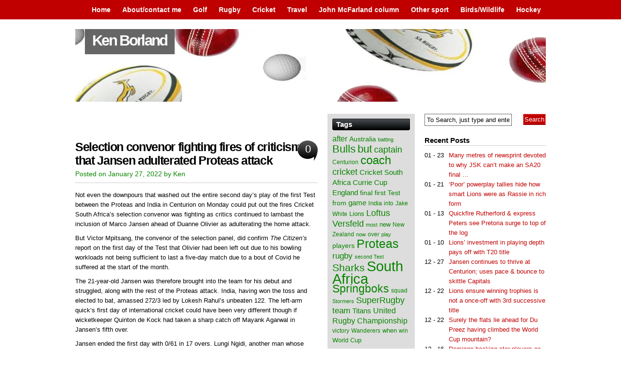

--- FILE ---
content_type: text/html; charset=UTF-8
request_url: https://kenborland.com/tag/victor-mpitsang/
body_size: 16528
content:
<!DOCTYPE html PUBLIC "-//W3C//DTD XHTML 1.0 Transitional//EN" "http://www.w3.org/TR/xhtml1/DTD/xhtml1-transitional.dtd">
<html xmlns="http://www.w3.org/1999/xhtml" lang="en-US">
<head profile="http://gmpg.org/xfn/11">
<meta http-equiv="Content-Type" content="text/html; charset=UTF-8" />
<title>
Ken Borland | Victor Mpitsang</title>
<meta name="generator" content="WordPress 6.8.3" />
<!-- leave this for stats -->
<link rel="stylesheet" href="https://kenborland.com/wp-content/themes/vita/style.css" type="text/css" media="screen" />
<link rel="alternate" type="application/rss+xml" title="Ken Borland RSS Feed" href="https://kenborland.com/feed/" />
<link rel="pingback" href="https://kenborland.com/xmlrpc.php" />


<link rel="shortcut icon" href="https://kenborland.com/wp-content/themes/vita/favicon.ico" />

<meta name='robots' content='max-image-preview:large' />
	<style>img:is([sizes="auto" i], [sizes^="auto," i]) { contain-intrinsic-size: 3000px 1500px }</style>
	<link rel="alternate" type="application/rss+xml" title="Ken Borland &raquo; Victor Mpitsang Tag Feed" href="https://kenborland.com/tag/victor-mpitsang/feed/" />
<script type="text/javascript">
/* <![CDATA[ */
window._wpemojiSettings = {"baseUrl":"https:\/\/s.w.org\/images\/core\/emoji\/16.0.1\/72x72\/","ext":".png","svgUrl":"https:\/\/s.w.org\/images\/core\/emoji\/16.0.1\/svg\/","svgExt":".svg","source":{"concatemoji":"https:\/\/kenborland.com\/wp-includes\/js\/wp-emoji-release.min.js?ver=6.8.3"}};
/*! This file is auto-generated */
!function(s,n){var o,i,e;function c(e){try{var t={supportTests:e,timestamp:(new Date).valueOf()};sessionStorage.setItem(o,JSON.stringify(t))}catch(e){}}function p(e,t,n){e.clearRect(0,0,e.canvas.width,e.canvas.height),e.fillText(t,0,0);var t=new Uint32Array(e.getImageData(0,0,e.canvas.width,e.canvas.height).data),a=(e.clearRect(0,0,e.canvas.width,e.canvas.height),e.fillText(n,0,0),new Uint32Array(e.getImageData(0,0,e.canvas.width,e.canvas.height).data));return t.every(function(e,t){return e===a[t]})}function u(e,t){e.clearRect(0,0,e.canvas.width,e.canvas.height),e.fillText(t,0,0);for(var n=e.getImageData(16,16,1,1),a=0;a<n.data.length;a++)if(0!==n.data[a])return!1;return!0}function f(e,t,n,a){switch(t){case"flag":return n(e,"\ud83c\udff3\ufe0f\u200d\u26a7\ufe0f","\ud83c\udff3\ufe0f\u200b\u26a7\ufe0f")?!1:!n(e,"\ud83c\udde8\ud83c\uddf6","\ud83c\udde8\u200b\ud83c\uddf6")&&!n(e,"\ud83c\udff4\udb40\udc67\udb40\udc62\udb40\udc65\udb40\udc6e\udb40\udc67\udb40\udc7f","\ud83c\udff4\u200b\udb40\udc67\u200b\udb40\udc62\u200b\udb40\udc65\u200b\udb40\udc6e\u200b\udb40\udc67\u200b\udb40\udc7f");case"emoji":return!a(e,"\ud83e\udedf")}return!1}function g(e,t,n,a){var r="undefined"!=typeof WorkerGlobalScope&&self instanceof WorkerGlobalScope?new OffscreenCanvas(300,150):s.createElement("canvas"),o=r.getContext("2d",{willReadFrequently:!0}),i=(o.textBaseline="top",o.font="600 32px Arial",{});return e.forEach(function(e){i[e]=t(o,e,n,a)}),i}function t(e){var t=s.createElement("script");t.src=e,t.defer=!0,s.head.appendChild(t)}"undefined"!=typeof Promise&&(o="wpEmojiSettingsSupports",i=["flag","emoji"],n.supports={everything:!0,everythingExceptFlag:!0},e=new Promise(function(e){s.addEventListener("DOMContentLoaded",e,{once:!0})}),new Promise(function(t){var n=function(){try{var e=JSON.parse(sessionStorage.getItem(o));if("object"==typeof e&&"number"==typeof e.timestamp&&(new Date).valueOf()<e.timestamp+604800&&"object"==typeof e.supportTests)return e.supportTests}catch(e){}return null}();if(!n){if("undefined"!=typeof Worker&&"undefined"!=typeof OffscreenCanvas&&"undefined"!=typeof URL&&URL.createObjectURL&&"undefined"!=typeof Blob)try{var e="postMessage("+g.toString()+"("+[JSON.stringify(i),f.toString(),p.toString(),u.toString()].join(",")+"));",a=new Blob([e],{type:"text/javascript"}),r=new Worker(URL.createObjectURL(a),{name:"wpTestEmojiSupports"});return void(r.onmessage=function(e){c(n=e.data),r.terminate(),t(n)})}catch(e){}c(n=g(i,f,p,u))}t(n)}).then(function(e){for(var t in e)n.supports[t]=e[t],n.supports.everything=n.supports.everything&&n.supports[t],"flag"!==t&&(n.supports.everythingExceptFlag=n.supports.everythingExceptFlag&&n.supports[t]);n.supports.everythingExceptFlag=n.supports.everythingExceptFlag&&!n.supports.flag,n.DOMReady=!1,n.readyCallback=function(){n.DOMReady=!0}}).then(function(){return e}).then(function(){var e;n.supports.everything||(n.readyCallback(),(e=n.source||{}).concatemoji?t(e.concatemoji):e.wpemoji&&e.twemoji&&(t(e.twemoji),t(e.wpemoji)))}))}((window,document),window._wpemojiSettings);
/* ]]> */
</script>
<style id='wp-emoji-styles-inline-css' type='text/css'>

	img.wp-smiley, img.emoji {
		display: inline !important;
		border: none !important;
		box-shadow: none !important;
		height: 1em !important;
		width: 1em !important;
		margin: 0 0.07em !important;
		vertical-align: -0.1em !important;
		background: none !important;
		padding: 0 !important;
	}
</style>
<link rel='stylesheet' id='wp-block-library-css' href='https://kenborland.com/wp-includes/css/dist/block-library/style.min.css?ver=6.8.3' type='text/css' media='all' />
<style id='classic-theme-styles-inline-css' type='text/css'>
/*! This file is auto-generated */
.wp-block-button__link{color:#fff;background-color:#32373c;border-radius:9999px;box-shadow:none;text-decoration:none;padding:calc(.667em + 2px) calc(1.333em + 2px);font-size:1.125em}.wp-block-file__button{background:#32373c;color:#fff;text-decoration:none}
</style>
<style id='global-styles-inline-css' type='text/css'>
:root{--wp--preset--aspect-ratio--square: 1;--wp--preset--aspect-ratio--4-3: 4/3;--wp--preset--aspect-ratio--3-4: 3/4;--wp--preset--aspect-ratio--3-2: 3/2;--wp--preset--aspect-ratio--2-3: 2/3;--wp--preset--aspect-ratio--16-9: 16/9;--wp--preset--aspect-ratio--9-16: 9/16;--wp--preset--color--black: #000000;--wp--preset--color--cyan-bluish-gray: #abb8c3;--wp--preset--color--white: #ffffff;--wp--preset--color--pale-pink: #f78da7;--wp--preset--color--vivid-red: #cf2e2e;--wp--preset--color--luminous-vivid-orange: #ff6900;--wp--preset--color--luminous-vivid-amber: #fcb900;--wp--preset--color--light-green-cyan: #7bdcb5;--wp--preset--color--vivid-green-cyan: #00d084;--wp--preset--color--pale-cyan-blue: #8ed1fc;--wp--preset--color--vivid-cyan-blue: #0693e3;--wp--preset--color--vivid-purple: #9b51e0;--wp--preset--gradient--vivid-cyan-blue-to-vivid-purple: linear-gradient(135deg,rgba(6,147,227,1) 0%,rgb(155,81,224) 100%);--wp--preset--gradient--light-green-cyan-to-vivid-green-cyan: linear-gradient(135deg,rgb(122,220,180) 0%,rgb(0,208,130) 100%);--wp--preset--gradient--luminous-vivid-amber-to-luminous-vivid-orange: linear-gradient(135deg,rgba(252,185,0,1) 0%,rgba(255,105,0,1) 100%);--wp--preset--gradient--luminous-vivid-orange-to-vivid-red: linear-gradient(135deg,rgba(255,105,0,1) 0%,rgb(207,46,46) 100%);--wp--preset--gradient--very-light-gray-to-cyan-bluish-gray: linear-gradient(135deg,rgb(238,238,238) 0%,rgb(169,184,195) 100%);--wp--preset--gradient--cool-to-warm-spectrum: linear-gradient(135deg,rgb(74,234,220) 0%,rgb(151,120,209) 20%,rgb(207,42,186) 40%,rgb(238,44,130) 60%,rgb(251,105,98) 80%,rgb(254,248,76) 100%);--wp--preset--gradient--blush-light-purple: linear-gradient(135deg,rgb(255,206,236) 0%,rgb(152,150,240) 100%);--wp--preset--gradient--blush-bordeaux: linear-gradient(135deg,rgb(254,205,165) 0%,rgb(254,45,45) 50%,rgb(107,0,62) 100%);--wp--preset--gradient--luminous-dusk: linear-gradient(135deg,rgb(255,203,112) 0%,rgb(199,81,192) 50%,rgb(65,88,208) 100%);--wp--preset--gradient--pale-ocean: linear-gradient(135deg,rgb(255,245,203) 0%,rgb(182,227,212) 50%,rgb(51,167,181) 100%);--wp--preset--gradient--electric-grass: linear-gradient(135deg,rgb(202,248,128) 0%,rgb(113,206,126) 100%);--wp--preset--gradient--midnight: linear-gradient(135deg,rgb(2,3,129) 0%,rgb(40,116,252) 100%);--wp--preset--font-size--small: 13px;--wp--preset--font-size--medium: 20px;--wp--preset--font-size--large: 36px;--wp--preset--font-size--x-large: 42px;--wp--preset--spacing--20: 0.44rem;--wp--preset--spacing--30: 0.67rem;--wp--preset--spacing--40: 1rem;--wp--preset--spacing--50: 1.5rem;--wp--preset--spacing--60: 2.25rem;--wp--preset--spacing--70: 3.38rem;--wp--preset--spacing--80: 5.06rem;--wp--preset--shadow--natural: 6px 6px 9px rgba(0, 0, 0, 0.2);--wp--preset--shadow--deep: 12px 12px 50px rgba(0, 0, 0, 0.4);--wp--preset--shadow--sharp: 6px 6px 0px rgba(0, 0, 0, 0.2);--wp--preset--shadow--outlined: 6px 6px 0px -3px rgba(255, 255, 255, 1), 6px 6px rgba(0, 0, 0, 1);--wp--preset--shadow--crisp: 6px 6px 0px rgba(0, 0, 0, 1);}:where(.is-layout-flex){gap: 0.5em;}:where(.is-layout-grid){gap: 0.5em;}body .is-layout-flex{display: flex;}.is-layout-flex{flex-wrap: wrap;align-items: center;}.is-layout-flex > :is(*, div){margin: 0;}body .is-layout-grid{display: grid;}.is-layout-grid > :is(*, div){margin: 0;}:where(.wp-block-columns.is-layout-flex){gap: 2em;}:where(.wp-block-columns.is-layout-grid){gap: 2em;}:where(.wp-block-post-template.is-layout-flex){gap: 1.25em;}:where(.wp-block-post-template.is-layout-grid){gap: 1.25em;}.has-black-color{color: var(--wp--preset--color--black) !important;}.has-cyan-bluish-gray-color{color: var(--wp--preset--color--cyan-bluish-gray) !important;}.has-white-color{color: var(--wp--preset--color--white) !important;}.has-pale-pink-color{color: var(--wp--preset--color--pale-pink) !important;}.has-vivid-red-color{color: var(--wp--preset--color--vivid-red) !important;}.has-luminous-vivid-orange-color{color: var(--wp--preset--color--luminous-vivid-orange) !important;}.has-luminous-vivid-amber-color{color: var(--wp--preset--color--luminous-vivid-amber) !important;}.has-light-green-cyan-color{color: var(--wp--preset--color--light-green-cyan) !important;}.has-vivid-green-cyan-color{color: var(--wp--preset--color--vivid-green-cyan) !important;}.has-pale-cyan-blue-color{color: var(--wp--preset--color--pale-cyan-blue) !important;}.has-vivid-cyan-blue-color{color: var(--wp--preset--color--vivid-cyan-blue) !important;}.has-vivid-purple-color{color: var(--wp--preset--color--vivid-purple) !important;}.has-black-background-color{background-color: var(--wp--preset--color--black) !important;}.has-cyan-bluish-gray-background-color{background-color: var(--wp--preset--color--cyan-bluish-gray) !important;}.has-white-background-color{background-color: var(--wp--preset--color--white) !important;}.has-pale-pink-background-color{background-color: var(--wp--preset--color--pale-pink) !important;}.has-vivid-red-background-color{background-color: var(--wp--preset--color--vivid-red) !important;}.has-luminous-vivid-orange-background-color{background-color: var(--wp--preset--color--luminous-vivid-orange) !important;}.has-luminous-vivid-amber-background-color{background-color: var(--wp--preset--color--luminous-vivid-amber) !important;}.has-light-green-cyan-background-color{background-color: var(--wp--preset--color--light-green-cyan) !important;}.has-vivid-green-cyan-background-color{background-color: var(--wp--preset--color--vivid-green-cyan) !important;}.has-pale-cyan-blue-background-color{background-color: var(--wp--preset--color--pale-cyan-blue) !important;}.has-vivid-cyan-blue-background-color{background-color: var(--wp--preset--color--vivid-cyan-blue) !important;}.has-vivid-purple-background-color{background-color: var(--wp--preset--color--vivid-purple) !important;}.has-black-border-color{border-color: var(--wp--preset--color--black) !important;}.has-cyan-bluish-gray-border-color{border-color: var(--wp--preset--color--cyan-bluish-gray) !important;}.has-white-border-color{border-color: var(--wp--preset--color--white) !important;}.has-pale-pink-border-color{border-color: var(--wp--preset--color--pale-pink) !important;}.has-vivid-red-border-color{border-color: var(--wp--preset--color--vivid-red) !important;}.has-luminous-vivid-orange-border-color{border-color: var(--wp--preset--color--luminous-vivid-orange) !important;}.has-luminous-vivid-amber-border-color{border-color: var(--wp--preset--color--luminous-vivid-amber) !important;}.has-light-green-cyan-border-color{border-color: var(--wp--preset--color--light-green-cyan) !important;}.has-vivid-green-cyan-border-color{border-color: var(--wp--preset--color--vivid-green-cyan) !important;}.has-pale-cyan-blue-border-color{border-color: var(--wp--preset--color--pale-cyan-blue) !important;}.has-vivid-cyan-blue-border-color{border-color: var(--wp--preset--color--vivid-cyan-blue) !important;}.has-vivid-purple-border-color{border-color: var(--wp--preset--color--vivid-purple) !important;}.has-vivid-cyan-blue-to-vivid-purple-gradient-background{background: var(--wp--preset--gradient--vivid-cyan-blue-to-vivid-purple) !important;}.has-light-green-cyan-to-vivid-green-cyan-gradient-background{background: var(--wp--preset--gradient--light-green-cyan-to-vivid-green-cyan) !important;}.has-luminous-vivid-amber-to-luminous-vivid-orange-gradient-background{background: var(--wp--preset--gradient--luminous-vivid-amber-to-luminous-vivid-orange) !important;}.has-luminous-vivid-orange-to-vivid-red-gradient-background{background: var(--wp--preset--gradient--luminous-vivid-orange-to-vivid-red) !important;}.has-very-light-gray-to-cyan-bluish-gray-gradient-background{background: var(--wp--preset--gradient--very-light-gray-to-cyan-bluish-gray) !important;}.has-cool-to-warm-spectrum-gradient-background{background: var(--wp--preset--gradient--cool-to-warm-spectrum) !important;}.has-blush-light-purple-gradient-background{background: var(--wp--preset--gradient--blush-light-purple) !important;}.has-blush-bordeaux-gradient-background{background: var(--wp--preset--gradient--blush-bordeaux) !important;}.has-luminous-dusk-gradient-background{background: var(--wp--preset--gradient--luminous-dusk) !important;}.has-pale-ocean-gradient-background{background: var(--wp--preset--gradient--pale-ocean) !important;}.has-electric-grass-gradient-background{background: var(--wp--preset--gradient--electric-grass) !important;}.has-midnight-gradient-background{background: var(--wp--preset--gradient--midnight) !important;}.has-small-font-size{font-size: var(--wp--preset--font-size--small) !important;}.has-medium-font-size{font-size: var(--wp--preset--font-size--medium) !important;}.has-large-font-size{font-size: var(--wp--preset--font-size--large) !important;}.has-x-large-font-size{font-size: var(--wp--preset--font-size--x-large) !important;}
:where(.wp-block-post-template.is-layout-flex){gap: 1.25em;}:where(.wp-block-post-template.is-layout-grid){gap: 1.25em;}
:where(.wp-block-columns.is-layout-flex){gap: 2em;}:where(.wp-block-columns.is-layout-grid){gap: 2em;}
:root :where(.wp-block-pullquote){font-size: 1.5em;line-height: 1.6;}
</style>
<style id='akismet-widget-style-inline-css' type='text/css'>

			.a-stats {
				--akismet-color-mid-green: #357b49;
				--akismet-color-white: #fff;
				--akismet-color-light-grey: #f6f7f7;

				max-width: 350px;
				width: auto;
			}

			.a-stats * {
				all: unset;
				box-sizing: border-box;
			}

			.a-stats strong {
				font-weight: 600;
			}

			.a-stats a.a-stats__link,
			.a-stats a.a-stats__link:visited,
			.a-stats a.a-stats__link:active {
				background: var(--akismet-color-mid-green);
				border: none;
				box-shadow: none;
				border-radius: 8px;
				color: var(--akismet-color-white);
				cursor: pointer;
				display: block;
				font-family: -apple-system, BlinkMacSystemFont, 'Segoe UI', 'Roboto', 'Oxygen-Sans', 'Ubuntu', 'Cantarell', 'Helvetica Neue', sans-serif;
				font-weight: 500;
				padding: 12px;
				text-align: center;
				text-decoration: none;
				transition: all 0.2s ease;
			}

			/* Extra specificity to deal with TwentyTwentyOne focus style */
			.widget .a-stats a.a-stats__link:focus {
				background: var(--akismet-color-mid-green);
				color: var(--akismet-color-white);
				text-decoration: none;
			}

			.a-stats a.a-stats__link:hover {
				filter: brightness(110%);
				box-shadow: 0 4px 12px rgba(0, 0, 0, 0.06), 0 0 2px rgba(0, 0, 0, 0.16);
			}

			.a-stats .count {
				color: var(--akismet-color-white);
				display: block;
				font-size: 1.5em;
				line-height: 1.4;
				padding: 0 13px;
				white-space: nowrap;
			}
		
</style>
<link rel="https://api.w.org/" href="https://kenborland.com/wp-json/" /><link rel="alternate" title="JSON" type="application/json" href="https://kenborland.com/wp-json/wp/v2/tags/9566" /><link rel="EditURI" type="application/rsd+xml" title="RSD" href="https://kenborland.com/xmlrpc.php?rsd" />
<meta name="generator" content="WordPress 6.8.3" />
<style type="text/css">
#splash {
	background: #BDE701 url(https://kenborland.com/wp-content/uploads/2018/02/cropped-Banner2.jpg) 0 0 no-repeat;
    height: 150px;
}


#splash h1 a{
        color: #FFFFFF;
}
#splash .description {
        display: none;
}

</style>
<link rel="stylesheet" href="https://kenborland.com/wp-content/themes/vita/css-navi.css" type="text/css" />

</head>
<body>
<div id="top">
  <div id="navr">
    <ul class="menu">
      <li ><a href="https://kenborland.com/" title="Home">Home</a></li>
      <li class="page_item page-item-2"><a href="https://kenborland.com/about-ken-borland/">About/contact me</a></li>
<li class="page_item page-item-15"><a href="https://kenborland.com/golf/">Golf</a></li>
<li class="page_item page-item-279"><a href="https://kenborland.com/rugby/">Rugby</a></li>
<li class="page_item page-item-297"><a href="https://kenborland.com/cricket/">Cricket</a></li>
<li class="page_item page-item-14642"><a href="https://kenborland.com/travel/">Travel</a></li>
<li class="page_item page-item-5951"><a href="https://kenborland.com/john-mcfarland-column/">John McFarland column</a></li>
<li class="page_item page-item-347"><a href="https://kenborland.com/other-sport/">Other sport</a></li>
<li class="page_item page-item-113"><a href="https://kenborland.com/birdingwildlife/">Birds/Wildlife</a></li>
<li class="page_item page-item-627"><a href="https://kenborland.com/sascoc/">Hockey</a></li>
          </ul>
  </div>
</div>
<div id="page">
<div id="pager">
  <div id="headr">
    <div class="description">
      for quality writing    </div>
  </div>
</div>
<div id="splash">
  <h1><a href="http://kenborland.com/">
    Ken Borland    </a></h1>
</div>
<hr />
<div id="sub-page">

<div id="content-wrap">
  <div id="content">
    <div class="gap">
                        <div class="navigation">
        <div class="alignleft">
                  </div>
        <div class="alignright">
                  </div>
      </div>
      <br class="clear" />
            <div class="post" id="post-12302">
        <h2 class="post-title"><a class="intitle" href="https://kenborland.com/2022/01/selection-convenor-fighting-fires-of-criticism-that-jansen-adulterated-proteas-attack/" rel="bookmark" title="Permanent Link to Selection convenor fighting fires of criticism that Jansen adulterated Proteas attack">
          Selection convenor fighting fires of criticism that Jansen adulterated Proteas attack          </a> <span class="commr">
          <a href="https://kenborland.com/2022/01/selection-convenor-fighting-fires-of-criticism-that-jansen-adulterated-proteas-attack/#respond">0</a>          </span></h2>
        <div class="timr"> Posted on
          January 27, 2022          by
          Ken                  </div>
        <div class="entry">
          <p id="top" />
<p>Not even the downpours that washed out the entire second day’s play of the first Test between the Proteas and India in Centurion on Monday could put out the fires Cricket South Africa’s selection convenor was fighting as critics continued to lambast the inclusion of Marco Jansen ahead of Duanne Olivier as adulterating the home attack.</p>



<p>But Victor Mpitsang, the convenor of the selection panel, did confirm <em>The Citizen’s</em> report on the first day of the Test that Olivier had been left out due to his bowling workloads not being sufficient to last a five-day match due to a bout of Covid he suffered at the start of the month.</p>



<p>The 21-year-old Jansen was therefore brought into the team for his debut and struggled, along with the rest of the Proteas attack. India, having won the toss and elected to bat, amassed 272/3 led by Lokesh Rahul’s unbeaten 122. The left-arm quick’s first day of international cricket could have been very different though if wicketkeeper Quinton de Kock had taken a sharp catch off Mayank Agarwal in Jansen’s fifth over.</p>



<p>Jansen ended the first day with 0/61 in 17 overs. Lungi Ngidi, another man whose fitness was in question given how little competitive cricket he has played in the last few months, was the only wicket-taker for South Africa with 3/45 in 17 overs.</p>



<p>“Duanne Olivier is healthy and well, but did return a positive Covid-19 test result a number of weeks ago, which forced him to quarantine and took time away from his training ahead of the current Test series against India,&#8221; Mpitsang was reported as saying on the second day of the Test.</p>



<p>&#8220;His workloads were not where the selection panel would have wanted them to be by the time he entered the team bubble ahead of the first Test.</p>



<p>&#8220;He also picked up a hamstring niggle during the two-day inter-squad match at the start of the camp, and the selectors did not want to risk him unnecessarily when there are two more Test matches to think about,&#8221; Mpitsang said.</p>



<p>“Marco Jansen was the standout performer with the ball against India A in their recent tour to South Africa and the selectors backed him to take on the senior India team and do well,&#8221; Mpitsang added.</p>



<p>&#8220;Every player who has been selected for this Proteas team is believed to be capable of representing the national team and giving a performance of the highest level. The absence of one player does not take away from the quality that another brings to the set-up.&#8221;</p>



<p>Unfortunately for CSA, the fact that the explanation only came out on the second day of the Test has seen the press exercise their autonomy to react negatively to being kept in the dark.</p>



<p>Conspiracy theories also abounded on social media.</p>



<p>The good news is that Olivier is expected to be fully fit for the second Test at the Wanderers starting on January 3.</p>



<p>Glenton Stuurman is reportedly also carrying a leg niggle.</p>
        </div>
        <p class="postmetadata">
          Tags: <a href="https://kenborland.com/tag/adulterating/" rel="tag">adulterating</a><a href="https://kenborland.com/tag/ahead/" rel="tag">ahead</a><a href="https://kenborland.com/tag/attack/" rel="tag">attack</a><a href="https://kenborland.com/tag/centurion/" rel="tag">Centurion</a><a href="https://kenborland.com/tag/continued/" rel="tag">continued</a><a href="https://kenborland.com/tag/could/" rel="tag">could</a><a href="https://kenborland.com/tag/cricket-south-africa/" rel="tag">Cricket South Africa</a><a href="https://kenborland.com/tag/critics/" rel="tag">critics</a><a href="https://kenborland.com/tag/downpours/" rel="tag">downpours</a><a href="https://kenborland.com/tag/duanne-olivier/" rel="tag">Duanne Olivier</a><a href="https://kenborland.com/tag/entire/" rel="tag">entire</a><a href="https://kenborland.com/tag/fighting/" rel="tag">fighting</a><a href="https://kenborland.com/tag/fires/" rel="tag">fires</a><a href="https://kenborland.com/tag/first-test/" rel="tag">first Test</a><a href="https://kenborland.com/tag/home/" rel="tag">home</a><a href="https://kenborland.com/tag/inclusion/" rel="tag">inclusion</a><a href="https://kenborland.com/tag/india/" rel="tag">India</a><a href="https://kenborland.com/tag/lambast/" rel="tag">lambast</a><a href="https://kenborland.com/tag/marco-jansen/" rel="tag">Marco Jansen</a><a href="https://kenborland.com/tag/not-even/" rel="tag">not even</a><a href="https://kenborland.com/tag/out/" rel="tag">out</a><a href="https://kenborland.com/tag/play/" rel="tag">play</a><a href="https://kenborland.com/tag/proteas/" rel="tag">Proteas</a><a href="https://kenborland.com/tag/put-out/" rel="tag">put out</a><a href="https://kenborland.com/tag/second-day/" rel="tag">second day</a><a href="https://kenborland.com/tag/selection-convenor/" rel="tag">selection convenor</a><a href="https://kenborland.com/tag/victor-mpitsang/" rel="tag">Victor Mpitsang</a><a href="https://kenborland.com/tag/washed/" rel="tag">washed</a><br />          <span class="catr">Category
          <a href="https://kenborland.com/category/sport/cricket/" rel="category tag">Cricket</a>, <a href="https://kenborland.com/category/sport/" rel="category tag">Sport</a>          </span> </p>
      </div>
            <div class="post" id="post-9625">
        <h2 class="post-title"><a class="intitle" href="https://kenborland.com/2020/10/dont-see-domestic-cricket-sa-a-as-an-inconvenience-says-new-convenor-of-selectors-mpitsang/" rel="bookmark" title="Permanent Link to Don&#8217;t see domestic cricket &#038; SA A as an inconvenience, says new convenor of selectors Mpitsang">
          Don&#8217;t see domestic cricket &#038; SA A as an inconvenience, says new convenor of selectors Mpitsang          </a> <span class="commr">
          <a href="https://kenborland.com/2020/10/dont-see-domestic-cricket-sa-a-as-an-inconvenience-says-new-convenor-of-selectors-mpitsang/#respond">0</a>          </span></h2>
        <div class="timr"> Posted on
          October 23, 2020          by
          Ken                  </div>
        <div class="entry">
          <p id="top" />
<p>New national convenor of selectors Victor Mpitsang said on Wednesday that it was important domestic cricket and the SA A side are not seen as an inconvenience but as crucial parts of the selection system leading up to players being chosen for the Proteas.</p>



<p>The former ODI international’s appointment was announced by Cricket South Africa on Wednesday and the 40-year-old from Kimberley has been involved as a scout, a bowling consultant, selector and assistant coach through various levels of the pipeline, as well as being a television commentator.</p>



<p>Mpitsang acknowledged that his focus as convenor of selectors for the national side will have to shift somewhat from being a spotter and developer of talent into a sifter of talent to choose finished products ready to shine in international cricket. Which is where he sees the franchise game and the SA A team playing a crucial role.</p>



<p>“In terms of the Proteas, when guys come into the side, the reference point is how well they have done in domestic cricket; we want them to transfer that into international cricket and we want to make sure they can dominate at that level too. Some players flourish immediately with the Proteas, while others take a bit of time, but it’s all about playing cricket at the right intensity.</p>



<p>“That’s where the importance of the domestic system comes in; that plays a vital role in providing the cricketers. Our high performance programme is also critical. Franchise cricket and the SA A team might not totally bridge the gap to the Proteas, but it’s important that we give prospects some sort of international standard exposure, which is where the A side comes in with their tours to Australia and India, playing in those conditions,” Mpitsang told <em>The Citizen</em> on Wednesday.</p>



<p>The former pace bowler who took 245 first-class wicket at an average of 29.80 admitted that the health &#8211; or lack thereof – of the Proteas Test team was his greatest challenge going into the job.</p>



<p>“In terms of challenges, how the national team performs is obviously the focus. Results don’t always give a true reflection, but as a starting point, the Test team hasn’t really been great recently. We pride ourselves on being a strong Test nation and we need to turn those results around, we need to find a successful formula.</p>



<p>“Obviously there’s the issue of the new Test captain and for that a real leader is needed. I have some ideas, but we need to discuss that as a team and then I can see who the leaders are. I also need to understand where the Proteas system is at; I’ve been involved at all levels of our game, but I need to understand from the inside, see what the Proteas’ true culture is and then I can sit down and decide on the way to go,” Mpitsang said.</p>
        </div>
        <p class="postmetadata">
          Tags: <a href="https://kenborland.com/tag/but/" rel="tag">but</a><a href="https://kenborland.com/tag/chosen/" rel="tag">chosen</a><a href="https://kenborland.com/tag/convenor-of-selectors/" rel="tag">Convenor of selectors</a><a href="https://kenborland.com/tag/cricket-2/" rel="tag">cricket</a><a href="https://kenborland.com/tag/crucial/" rel="tag">crucial</a><a href="https://kenborland.com/tag/domestic/" rel="tag">domestic</a><a href="https://kenborland.com/tag/important/" rel="tag">important</a><a href="https://kenborland.com/tag/inconvenience/" rel="tag">inconvenience</a><a href="https://kenborland.com/tag/leading/" rel="tag">leading</a><a href="https://kenborland.com/tag/national/" rel="tag">national</a><a href="https://kenborland.com/tag/new/" rel="tag">new</a><a href="https://kenborland.com/tag/not-seen-as/" rel="tag">not seen as</a><a href="https://kenborland.com/tag/parts/" rel="tag">parts</a><a href="https://kenborland.com/tag/players/" rel="tag">players</a><a href="https://kenborland.com/tag/proteas/" rel="tag">Proteas</a><a href="https://kenborland.com/tag/sa-a/" rel="tag">SA A</a><a href="https://kenborland.com/tag/selection/" rel="tag">selection</a><a href="https://kenborland.com/tag/system/" rel="tag">system</a><a href="https://kenborland.com/tag/up-to/" rel="tag">up to</a><a href="https://kenborland.com/tag/victor-mpitsang/" rel="tag">Victor Mpitsang</a><br />          <span class="catr">Category
          <a href="https://kenborland.com/category/sport/cricket/" rel="category tag">Cricket</a>, <a href="https://kenborland.com/category/sport/" rel="category tag">Sport</a>          </span> </p>
      </div>
            <div class="navigation">
        <div class="alignleft">
                  </div>
        <div class="alignright">
                  </div>
      </div>
      </div> <!-- /gap -->
</div> <!-- /content -->
</div> <!-- /content-wrap -->
   <div class="side1">
  <ul>
        <li class="search boxr clearfix">
      <form method="get" id="searchform" action="https://kenborland.com/">
  <div>
        <input type="text" value="To Search, just type and enter" name="s" id="s" onfocus="if (this.value == 'To Search, just type and enter') {this.value = '';}" onblur="if (this.value == '') {this.value = 'To Search, just type and enter';}" />
    <input type="submit" id="searchsubmit" value="Search" />
  </div>
</form>
    </li>
 <li class="boxr lasties">
  <h3>
    Recent Posts  </h3>
  <ul>
        <!-- Do stuff... -->
    <li><span>
      01 - 23      </span>
      <div class="inin"><a href="https://kenborland.com/2026/01/many-metres-of-newsprint-devoted-to-why-jsk-cant-make-an-sa20-final/" rel="bookmark" title="Permanent Link to Many metres of newsprint devoted to why JSK can&#8217;t make an SA20 final &#8230;">
        Many metres of newsprint devoted to why JSK can&#8217;t make an SA20 final &#8230;        </a></div>
    </li>
        <!-- Do stuff... -->
    <li><span>
      01 - 21      </span>
      <div class="inin"><a href="https://kenborland.com/2026/01/poor-powerplay-tallies-hide-how-smart-lions-were-as-rassie-in-rich-form/" rel="bookmark" title="Permanent Link to &#8216;Poor’ powerplay tallies hide how smart Lions were as Rassie in rich form">
        &#8216;Poor’ powerplay tallies hide how smart Lions were as Rassie in rich form        </a></div>
    </li>
        <!-- Do stuff... -->
    <li><span>
      01 - 13      </span>
      <div class="inin"><a href="https://kenborland.com/2026/01/quickfire-rutherford-express-peters-see-pretoria-surge-to-top-of-the-log/" rel="bookmark" title="Permanent Link to Quickfire Rutherford &amp; express Peters see Pretoria surge to top of the log">
        Quickfire Rutherford &amp; express Peters see Pretoria surge to top of the log        </a></div>
    </li>
        <!-- Do stuff... -->
    <li><span>
      01 - 10      </span>
      <div class="inin"><a href="https://kenborland.com/2026/01/lions-investment-in-playing-depth-pays-off-with-t20-title/" rel="bookmark" title="Permanent Link to Lions&#8217; investment in playing depth pays off with T20 title">
        Lions&#8217; investment in playing depth pays off with T20 title        </a></div>
    </li>
        <!-- Do stuff... -->
    <li><span>
      12 - 27      </span>
      <div class="inin"><a href="https://kenborland.com/2025/12/jansen-continues-to-thrive-at-centurion-uses-pace-bounce-to-skittle-capitals/" rel="bookmark" title="Permanent Link to Jansen continues to thrive at Centurion; uses pace &amp; bounce to skittle Capitals">
        Jansen continues to thrive at Centurion; uses pace &amp; bounce to skittle Capitals        </a></div>
    </li>
        <!-- Do stuff... -->
    <li><span>
      12 - 22      </span>
      <div class="inin"><a href="https://kenborland.com/2025/12/lions-ensure-winning-trophies-is-not-a-once-off-with-3rd-successive-title/" rel="bookmark" title="Permanent Link to Lions ensure winning trophies is not a once-off with 3rd successive title">
        Lions ensure winning trophies is not a once-off with 3rd successive title        </a></div>
    </li>
        <!-- Do stuff... -->
    <li><span>
      12 - 22      </span>
      <div class="inin"><a href="https://kenborland.com/2025/12/surely-the-flats-lie-ahead-for-du-preez-having-climbed-the-world-cup-mountain/" rel="bookmark" title="Permanent Link to Surely the flats lie ahead for Du Preez having climbed the World Cup mountain?">
        Surely the flats lie ahead for Du Preez having climbed the World Cup mountain?        </a></div>
    </li>
        <!-- Do stuff... -->
    <li><span>
      12 - 16      </span>
      <div class="inin"><a href="https://kenborland.com/2025/12/domingo-backing-star-players-as-lions-hunting-for-t20-title/" rel="bookmark" title="Permanent Link to Domingo backing star players as Lions hunting for T20 title">
        Domingo backing star players as Lions hunting for T20 title        </a></div>
    </li>
        <!-- Do stuff... -->
    <li><span>
      12 - 08      </span>
      <div class="inin"><a href="https://kenborland.com/2025/12/lions-massage-away-pain-of-opening-defeat-with-revenge-win-over-titans/" rel="bookmark" title="Permanent Link to Lions massage away pain of opening defeat with revenge win over Titans">
        Lions massage away pain of opening defeat with revenge win over Titans        </a></div>
    </li>
        <!-- Do stuff... -->
    <li><span>
      12 - 02      </span>
      <div class="inin"><a href="https://kenborland.com/2025/12/buccaneering-cowling-ismail-lead-the-way-for-lions/" rel="bookmark" title="Permanent Link to Buccaneering Cowling &amp; Ismail lead the way for Lions">
        Buccaneering Cowling &amp; Ismail lead the way for Lions        </a></div>
    </li>
      </ul>
</li>
    <li id="archives-3" class="widget widget_archive"><h2 class="widgettitle">Archives</h2>
		<label class="screen-reader-text" for="archives-dropdown-3">Archives</label>
		<select id="archives-dropdown-3" name="archive-dropdown">
			
			<option value="">Select Month</option>
				<option value='https://kenborland.com/2026/01/'> January 2026 &nbsp;(4)</option>
	<option value='https://kenborland.com/2025/12/'> December 2025 &nbsp;(6)</option>
	<option value='https://kenborland.com/2025/11/'> November 2025 &nbsp;(6)</option>
	<option value='https://kenborland.com/2025/10/'> October 2025 &nbsp;(10)</option>
	<option value='https://kenborland.com/2025/09/'> September 2025 &nbsp;(7)</option>
	<option value='https://kenborland.com/2025/08/'> August 2025 &nbsp;(7)</option>
	<option value='https://kenborland.com/2025/07/'> July 2025 &nbsp;(9)</option>
	<option value='https://kenborland.com/2025/06/'> June 2025 &nbsp;(7)</option>
	<option value='https://kenborland.com/2025/05/'> May 2025 &nbsp;(10)</option>
	<option value='https://kenborland.com/2025/04/'> April 2025 &nbsp;(8)</option>
	<option value='https://kenborland.com/2025/03/'> March 2025 &nbsp;(15)</option>
	<option value='https://kenborland.com/2025/02/'> February 2025 &nbsp;(7)</option>
	<option value='https://kenborland.com/2025/01/'> January 2025 &nbsp;(12)</option>
	<option value='https://kenborland.com/2024/12/'> December 2024 &nbsp;(9)</option>
	<option value='https://kenborland.com/2024/11/'> November 2024 &nbsp;(5)</option>
	<option value='https://kenborland.com/2024/10/'> October 2024 &nbsp;(19)</option>
	<option value='https://kenborland.com/2024/09/'> September 2024 &nbsp;(9)</option>
	<option value='https://kenborland.com/2024/08/'> August 2024 &nbsp;(5)</option>
	<option value='https://kenborland.com/2024/07/'> July 2024 &nbsp;(7)</option>
	<option value='https://kenborland.com/2024/06/'> June 2024 &nbsp;(9)</option>
	<option value='https://kenborland.com/2024/05/'> May 2024 &nbsp;(10)</option>
	<option value='https://kenborland.com/2024/04/'> April 2024 &nbsp;(11)</option>
	<option value='https://kenborland.com/2024/03/'> March 2024 &nbsp;(5)</option>
	<option value='https://kenborland.com/2024/02/'> February 2024 &nbsp;(12)</option>
	<option value='https://kenborland.com/2024/01/'> January 2024 &nbsp;(7)</option>
	<option value='https://kenborland.com/2023/12/'> December 2023 &nbsp;(16)</option>
	<option value='https://kenborland.com/2023/11/'> November 2023 &nbsp;(9)</option>
	<option value='https://kenborland.com/2023/10/'> October 2023 &nbsp;(11)</option>
	<option value='https://kenborland.com/2023/09/'> September 2023 &nbsp;(12)</option>
	<option value='https://kenborland.com/2023/08/'> August 2023 &nbsp;(11)</option>
	<option value='https://kenborland.com/2023/07/'> July 2023 &nbsp;(8)</option>
	<option value='https://kenborland.com/2023/06/'> June 2023 &nbsp;(16)</option>
	<option value='https://kenborland.com/2023/05/'> May 2023 &nbsp;(13)</option>
	<option value='https://kenborland.com/2023/04/'> April 2023 &nbsp;(12)</option>
	<option value='https://kenborland.com/2023/03/'> March 2023 &nbsp;(24)</option>
	<option value='https://kenborland.com/2023/02/'> February 2023 &nbsp;(37)</option>
	<option value='https://kenborland.com/2023/01/'> January 2023 &nbsp;(59)</option>
	<option value='https://kenborland.com/2022/12/'> December 2022 &nbsp;(51)</option>
	<option value='https://kenborland.com/2022/11/'> November 2022 &nbsp;(38)</option>
	<option value='https://kenborland.com/2022/10/'> October 2022 &nbsp;(69)</option>
	<option value='https://kenborland.com/2022/09/'> September 2022 &nbsp;(48)</option>
	<option value='https://kenborland.com/2022/08/'> August 2022 &nbsp;(65)</option>
	<option value='https://kenborland.com/2022/07/'> July 2022 &nbsp;(55)</option>
	<option value='https://kenborland.com/2022/06/'> June 2022 &nbsp;(49)</option>
	<option value='https://kenborland.com/2022/05/'> May 2022 &nbsp;(59)</option>
	<option value='https://kenborland.com/2022/04/'> April 2022 &nbsp;(70)</option>
	<option value='https://kenborland.com/2022/03/'> March 2022 &nbsp;(50)</option>
	<option value='https://kenborland.com/2022/02/'> February 2022 &nbsp;(78)</option>
	<option value='https://kenborland.com/2022/01/'> January 2022 &nbsp;(53)</option>
	<option value='https://kenborland.com/2021/12/'> December 2021 &nbsp;(57)</option>
	<option value='https://kenborland.com/2021/11/'> November 2021 &nbsp;(41)</option>
	<option value='https://kenborland.com/2021/10/'> October 2021 &nbsp;(70)</option>
	<option value='https://kenborland.com/2021/09/'> September 2021 &nbsp;(87)</option>
	<option value='https://kenborland.com/2021/08/'> August 2021 &nbsp;(86)</option>
	<option value='https://kenborland.com/2021/07/'> July 2021 &nbsp;(61)</option>
	<option value='https://kenborland.com/2021/06/'> June 2021 &nbsp;(81)</option>
	<option value='https://kenborland.com/2021/05/'> May 2021 &nbsp;(53)</option>
	<option value='https://kenborland.com/2021/04/'> April 2021 &nbsp;(67)</option>
	<option value='https://kenborland.com/2021/03/'> March 2021 &nbsp;(42)</option>
	<option value='https://kenborland.com/2021/02/'> February 2021 &nbsp;(78)</option>
	<option value='https://kenborland.com/2021/01/'> January 2021 &nbsp;(63)</option>
	<option value='https://kenborland.com/2020/12/'> December 2020 &nbsp;(67)</option>
	<option value='https://kenborland.com/2020/11/'> November 2020 &nbsp;(65)</option>
	<option value='https://kenborland.com/2020/10/'> October 2020 &nbsp;(62)</option>
	<option value='https://kenborland.com/2020/09/'> September 2020 &nbsp;(52)</option>
	<option value='https://kenborland.com/2020/08/'> August 2020 &nbsp;(33)</option>
	<option value='https://kenborland.com/2020/07/'> July 2020 &nbsp;(27)</option>
	<option value='https://kenborland.com/2020/06/'> June 2020 &nbsp;(23)</option>
	<option value='https://kenborland.com/2020/05/'> May 2020 &nbsp;(27)</option>
	<option value='https://kenborland.com/2020/04/'> April 2020 &nbsp;(13)</option>
	<option value='https://kenborland.com/2020/03/'> March 2020 &nbsp;(1)</option>
	<option value='https://kenborland.com/2020/02/'> February 2020 &nbsp;(1)</option>
	<option value='https://kenborland.com/2019/12/'> December 2019 &nbsp;(2)</option>
	<option value='https://kenborland.com/2019/10/'> October 2019 &nbsp;(2)</option>
	<option value='https://kenborland.com/2019/09/'> September 2019 &nbsp;(2)</option>
	<option value='https://kenborland.com/2019/08/'> August 2019 &nbsp;(2)</option>
	<option value='https://kenborland.com/2019/07/'> July 2019 &nbsp;(1)</option>
	<option value='https://kenborland.com/2019/06/'> June 2019 &nbsp;(1)</option>
	<option value='https://kenborland.com/2019/05/'> May 2019 &nbsp;(3)</option>
	<option value='https://kenborland.com/2019/04/'> April 2019 &nbsp;(8)</option>
	<option value='https://kenborland.com/2019/03/'> March 2019 &nbsp;(4)</option>
	<option value='https://kenborland.com/2019/02/'> February 2019 &nbsp;(4)</option>
	<option value='https://kenborland.com/2019/01/'> January 2019 &nbsp;(7)</option>
	<option value='https://kenborland.com/2018/12/'> December 2018 &nbsp;(3)</option>
	<option value='https://kenborland.com/2018/11/'> November 2018 &nbsp;(1)</option>
	<option value='https://kenborland.com/2018/10/'> October 2018 &nbsp;(1)</option>
	<option value='https://kenborland.com/2018/09/'> September 2018 &nbsp;(9)</option>
	<option value='https://kenborland.com/2018/08/'> August 2018 &nbsp;(11)</option>
	<option value='https://kenborland.com/2018/07/'> July 2018 &nbsp;(11)</option>
	<option value='https://kenborland.com/2018/06/'> June 2018 &nbsp;(8)</option>
	<option value='https://kenborland.com/2018/05/'> May 2018 &nbsp;(11)</option>
	<option value='https://kenborland.com/2018/04/'> April 2018 &nbsp;(8)</option>
	<option value='https://kenborland.com/2018/03/'> March 2018 &nbsp;(5)</option>
	<option value='https://kenborland.com/2018/02/'> February 2018 &nbsp;(3)</option>
	<option value='https://kenborland.com/2018/01/'> January 2018 &nbsp;(5)</option>
	<option value='https://kenborland.com/2017/12/'> December 2017 &nbsp;(8)</option>
	<option value='https://kenborland.com/2017/11/'> November 2017 &nbsp;(10)</option>
	<option value='https://kenborland.com/2017/10/'> October 2017 &nbsp;(9)</option>
	<option value='https://kenborland.com/2017/09/'> September 2017 &nbsp;(9)</option>
	<option value='https://kenborland.com/2017/08/'> August 2017 &nbsp;(16)</option>
	<option value='https://kenborland.com/2017/07/'> July 2017 &nbsp;(24)</option>
	<option value='https://kenborland.com/2017/06/'> June 2017 &nbsp;(13)</option>
	<option value='https://kenborland.com/2017/05/'> May 2017 &nbsp;(25)</option>
	<option value='https://kenborland.com/2017/04/'> April 2017 &nbsp;(14)</option>
	<option value='https://kenborland.com/2017/03/'> March 2017 &nbsp;(16)</option>
	<option value='https://kenborland.com/2017/02/'> February 2017 &nbsp;(14)</option>
	<option value='https://kenborland.com/2017/01/'> January 2017 &nbsp;(6)</option>
	<option value='https://kenborland.com/2016/12/'> December 2016 &nbsp;(27)</option>
	<option value='https://kenborland.com/2016/11/'> November 2016 &nbsp;(29)</option>
	<option value='https://kenborland.com/2016/10/'> October 2016 &nbsp;(6)</option>
	<option value='https://kenborland.com/2016/09/'> September 2016 &nbsp;(11)</option>
	<option value='https://kenborland.com/2016/08/'> August 2016 &nbsp;(26)</option>
	<option value='https://kenborland.com/2016/07/'> July 2016 &nbsp;(28)</option>
	<option value='https://kenborland.com/2016/06/'> June 2016 &nbsp;(36)</option>
	<option value='https://kenborland.com/2016/05/'> May 2016 &nbsp;(40)</option>
	<option value='https://kenborland.com/2016/04/'> April 2016 &nbsp;(24)</option>
	<option value='https://kenborland.com/2016/03/'> March 2016 &nbsp;(13)</option>
	<option value='https://kenborland.com/2016/02/'> February 2016 &nbsp;(29)</option>
	<option value='https://kenborland.com/2016/01/'> January 2016 &nbsp;(21)</option>
	<option value='https://kenborland.com/2015/12/'> December 2015 &nbsp;(24)</option>
	<option value='https://kenborland.com/2015/11/'> November 2015 &nbsp;(16)</option>
	<option value='https://kenborland.com/2015/10/'> October 2015 &nbsp;(36)</option>
	<option value='https://kenborland.com/2015/09/'> September 2015 &nbsp;(35)</option>
	<option value='https://kenborland.com/2015/08/'> August 2015 &nbsp;(33)</option>
	<option value='https://kenborland.com/2015/07/'> July 2015 &nbsp;(28)</option>
	<option value='https://kenborland.com/2015/06/'> June 2015 &nbsp;(17)</option>
	<option value='https://kenborland.com/2015/05/'> May 2015 &nbsp;(10)</option>
	<option value='https://kenborland.com/2015/04/'> April 2015 &nbsp;(11)</option>
	<option value='https://kenborland.com/2015/03/'> March 2015 &nbsp;(34)</option>
	<option value='https://kenborland.com/2015/02/'> February 2015 &nbsp;(28)</option>
	<option value='https://kenborland.com/2015/01/'> January 2015 &nbsp;(36)</option>
	<option value='https://kenborland.com/2014/12/'> December 2014 &nbsp;(19)</option>
	<option value='https://kenborland.com/2014/11/'> November 2014 &nbsp;(37)</option>
	<option value='https://kenborland.com/2014/10/'> October 2014 &nbsp;(21)</option>
	<option value='https://kenborland.com/2014/09/'> September 2014 &nbsp;(37)</option>
	<option value='https://kenborland.com/2014/08/'> August 2014 &nbsp;(27)</option>
	<option value='https://kenborland.com/2014/07/'> July 2014 &nbsp;(24)</option>
	<option value='https://kenborland.com/2014/06/'> June 2014 &nbsp;(15)</option>
	<option value='https://kenborland.com/2014/05/'> May 2014 &nbsp;(16)</option>
	<option value='https://kenborland.com/2014/04/'> April 2014 &nbsp;(33)</option>
	<option value='https://kenborland.com/2014/03/'> March 2014 &nbsp;(29)</option>
	<option value='https://kenborland.com/2014/02/'> February 2014 &nbsp;(25)</option>
	<option value='https://kenborland.com/2013/12/'> December 2013 &nbsp;(2)</option>
	<option value='https://kenborland.com/2013/11/'> November 2013 &nbsp;(1)</option>
	<option value='https://kenborland.com/2013/07/'> July 2013 &nbsp;(8)</option>
	<option value='https://kenborland.com/2013/06/'> June 2013 &nbsp;(7)</option>
	<option value='https://kenborland.com/2013/05/'> May 2013 &nbsp;(26)</option>
	<option value='https://kenborland.com/2013/04/'> April 2013 &nbsp;(4)</option>
	<option value='https://kenborland.com/2013/02/'> February 2013 &nbsp;(8)</option>
	<option value='https://kenborland.com/2013/01/'> January 2013 &nbsp;(60)</option>
	<option value='https://kenborland.com/2012/12/'> December 2012 &nbsp;(1)</option>
	<option value='https://kenborland.com/2012/11/'> November 2012 &nbsp;(4)</option>
	<option value='https://kenborland.com/2012/10/'> October 2012 &nbsp;(55)</option>
	<option value='https://kenborland.com/2012/09/'> September 2012 &nbsp;(34)</option>
	<option value='https://kenborland.com/2012/08/'> August 2012 &nbsp;(30)</option>
	<option value='https://kenborland.com/2012/07/'> July 2012 &nbsp;(40)</option>
	<option value='https://kenborland.com/2012/06/'> June 2012 &nbsp;(36)</option>
	<option value='https://kenborland.com/2012/05/'> May 2012 &nbsp;(28)</option>
	<option value='https://kenborland.com/2012/04/'> April 2012 &nbsp;(33)</option>
	<option value='https://kenborland.com/2012/03/'> March 2012 &nbsp;(36)</option>
	<option value='https://kenborland.com/2012/02/'> February 2012 &nbsp;(26)</option>
	<option value='https://kenborland.com/2012/01/'> January 2012 &nbsp;(52)</option>
	<option value='https://kenborland.com/2011/12/'> December 2011 &nbsp;(34)</option>

		</select>

			<script type="text/javascript">
/* <![CDATA[ */

(function() {
	var dropdown = document.getElementById( "archives-dropdown-3" );
	function onSelectChange() {
		if ( dropdown.options[ dropdown.selectedIndex ].value !== '' ) {
			document.location.href = this.options[ this.selectedIndex ].value;
		}
	}
	dropdown.onchange = onSelectChange;
})();

/* ]]> */
</script>
</li>
<li id="text-3" class="widget widget_text"><h2 class="widgettitle">Thought of the Day</h2>
			<div class="textwidget"><p>Proverbs 3:27 &#8211; &#8220;Do not withhold good from those who deserve it, when it is in your power to act.&#8221;</p>
<p>Christian compassion is a reflection of the love of Jesus Christ. He responded wherever he saw a need. He did not put people off or tell them to come back later. He did not take long to consider their requests or first discuss them with his disciples.</p>
<p>Why hesitate when there is a need? Your fear of becoming too involved in other people&#8217;s affairs could just be selfishness. You shouldn&#8217;t be afraid of involvement; have faith that God will provide!</p>
<p>Matthew 20:28 &#8211; &#8220;The Son of Man did not come to be served, but to serve, and to give his life as a ransom for many.&#8221;</p>
<p>&nbsp;</p>
<p>&nbsp;</p>
</div>
		</li>
  </ul>
</div>
<div class="side2">
<div class="gapy">
<ul>
<li id="tag_cloud-3" class="widget widget_tag_cloud"><h2 class="widgettitle">Tags</h2>
<div class="tagcloud"><a href="https://kenborland.com/tag/after/" class="tag-cloud-link tag-link-3743 tag-link-position-1" style="font-size: 12.273684210526pt;" aria-label="after (216 items)">after</a>
<a href="https://kenborland.com/tag/australia/" class="tag-cloud-link tag-link-738 tag-link-position-2" style="font-size: 10.8pt;" aria-label="Australia (172 items)">Australia</a>
<a href="https://kenborland.com/tag/batting/" class="tag-cloud-link tag-link-843 tag-link-position-3" style="font-size: 8pt;" aria-label="batting (112 items)">batting</a>
<a href="https://kenborland.com/tag/bulls/" class="tag-cloud-link tag-link-170 tag-link-position-4" style="font-size: 16.694736842105pt;" aria-label="Bulls (434 items)">Bulls</a>
<a href="https://kenborland.com/tag/but/" class="tag-cloud-link tag-link-4999 tag-link-position-5" style="font-size: 16.547368421053pt;" aria-label="but (426 items)">but</a>
<a href="https://kenborland.com/tag/captain/" class="tag-cloud-link tag-link-243 tag-link-position-6" style="font-size: 13.305263157895pt;" aria-label="captain (257 items)">captain</a>
<a href="https://kenborland.com/tag/centurion/" class="tag-cloud-link tag-link-13 tag-link-position-7" style="font-size: 9.1789473684211pt;" aria-label="Centurion (134 items)">Centurion</a>
<a href="https://kenborland.com/tag/coach/" class="tag-cloud-link tag-link-242 tag-link-position-8" style="font-size: 17.726315789474pt;" aria-label="coach (508 items)">coach</a>
<a href="https://kenborland.com/tag/cricket-2/" class="tag-cloud-link tag-link-7 tag-link-position-9" style="font-size: 13.305263157895pt;" aria-label="cricket (256 items)">cricket</a>
<a href="https://kenborland.com/tag/cricket-south-africa/" class="tag-cloud-link tag-link-309 tag-link-position-10" style="font-size: 11.536842105263pt;" aria-label="Cricket South Africa (196 items)">Cricket South Africa</a>
<a href="https://kenborland.com/tag/currie-cup/" class="tag-cloud-link tag-link-907 tag-link-position-11" style="font-size: 11.094736842105pt;" aria-label="Currie Cup (179 items)">Currie Cup</a>
<a href="https://kenborland.com/tag/england/" class="tag-cloud-link tag-link-107 tag-link-position-12" style="font-size: 11.242105263158pt;" aria-label="England (187 items)">England</a>
<a href="https://kenborland.com/tag/final/" class="tag-cloud-link tag-link-358 tag-link-position-13" style="font-size: 10.357894736842pt;" aria-label="final (161 items)">final</a>
<a href="https://kenborland.com/tag/first-test/" class="tag-cloud-link tag-link-20 tag-link-position-14" style="font-size: 10.357894736842pt;" aria-label="first Test (162 items)">first Test</a>
<a href="https://kenborland.com/tag/from/" class="tag-cloud-link tag-link-6424 tag-link-position-15" style="font-size: 10.652631578947pt;" aria-label="from (167 items)">from</a>
<a href="https://kenborland.com/tag/game/" class="tag-cloud-link tag-link-1736 tag-link-position-16" style="font-size: 11.094736842105pt;" aria-label="game (180 items)">game</a>
<a href="https://kenborland.com/tag/india/" class="tag-cloud-link tag-link-366 tag-link-position-17" style="font-size: 9.6210526315789pt;" aria-label="India (142 items)">India</a>
<a href="https://kenborland.com/tag/into/" class="tag-cloud-link tag-link-4435 tag-link-position-18" style="font-size: 9.1789473684211pt;" aria-label="into (135 items)">into</a>
<a href="https://kenborland.com/tag/jake-white/" class="tag-cloud-link tag-link-648 tag-link-position-19" style="font-size: 9.1789473684211pt;" aria-label="Jake White (133 items)">Jake White</a>
<a href="https://kenborland.com/tag/lions/" class="tag-cloud-link tag-link-187 tag-link-position-20" style="font-size: 10.063157894737pt;" aria-label="Lions (154 items)">Lions</a>
<a href="https://kenborland.com/tag/loftus-versfeld/" class="tag-cloud-link tag-link-255 tag-link-position-21" style="font-size: 13.157894736842pt;" aria-label="Loftus Versfeld (249 items)">Loftus Versfeld</a>
<a href="https://kenborland.com/tag/most/" class="tag-cloud-link tag-link-3669 tag-link-position-22" style="font-size: 8.5894736842105pt;" aria-label="most (122 items)">most</a>
<a href="https://kenborland.com/tag/new/" class="tag-cloud-link tag-link-3744 tag-link-position-23" style="font-size: 9.6210526315789pt;" aria-label="new (145 items)">new</a>
<a href="https://kenborland.com/tag/new-zealand/" class="tag-cloud-link tag-link-168 tag-link-position-24" style="font-size: 9.0315789473684pt;" aria-label="New Zealand (130 items)">New Zealand</a>
<a href="https://kenborland.com/tag/now/" class="tag-cloud-link tag-link-3619 tag-link-position-25" style="font-size: 8.4421052631579pt;" aria-label="now (118 items)">now</a>
<a href="https://kenborland.com/tag/over/" class="tag-cloud-link tag-link-4190 tag-link-position-26" style="font-size: 9.0315789473684pt;" aria-label="over (130 items)">over</a>
<a href="https://kenborland.com/tag/play/" class="tag-cloud-link tag-link-3172 tag-link-position-27" style="font-size: 8.1473684210526pt;" aria-label="play (113 items)">play</a>
<a href="https://kenborland.com/tag/players/" class="tag-cloud-link tag-link-2645 tag-link-position-28" style="font-size: 10.8pt;" aria-label="players (172 items)">players</a>
<a href="https://kenborland.com/tag/proteas/" class="tag-cloud-link tag-link-192 tag-link-position-29" style="font-size: 18.463157894737pt;" aria-label="Proteas (568 items)">Proteas</a>
<a href="https://kenborland.com/tag/rugby-2/" class="tag-cloud-link tag-link-188 tag-link-position-30" style="font-size: 12.863157894737pt;" aria-label="rugby (241 items)">rugby</a>
<a href="https://kenborland.com/tag/second-test/" class="tag-cloud-link tag-link-40 tag-link-position-31" style="font-size: 8.4421052631579pt;" aria-label="second Test (119 items)">second Test</a>
<a href="https://kenborland.com/tag/sharks/" class="tag-cloud-link tag-link-240 tag-link-position-32" style="font-size: 15.810526315789pt;" aria-label="Sharks (381 items)">Sharks</a>
<a href="https://kenborland.com/tag/south-africa/" class="tag-cloud-link tag-link-10 tag-link-position-33" style="font-size: 22pt;" aria-label="South Africa (1,008 items)">South Africa</a>
<a href="https://kenborland.com/tag/springboks/" class="tag-cloud-link tag-link-171 tag-link-position-34" style="font-size: 17.578947368421pt;" aria-label="Springboks (495 items)">Springboks</a>
<a href="https://kenborland.com/tag/squad/" class="tag-cloud-link tag-link-526 tag-link-position-35" style="font-size: 9.0315789473684pt;" aria-label="squad (130 items)">squad</a>
<a href="https://kenborland.com/tag/stormers/" class="tag-cloud-link tag-link-239 tag-link-position-36" style="font-size: 8.1473684210526pt;" aria-label="Stormers (113 items)">Stormers</a>
<a href="https://kenborland.com/tag/superrugby/" class="tag-cloud-link tag-link-180 tag-link-position-37" style="font-size: 13.157894736842pt;" aria-label="SuperRugby (252 items)">SuperRugby</a>
<a href="https://kenborland.com/tag/team/" class="tag-cloud-link tag-link-3992 tag-link-position-38" style="font-size: 12.421052631579pt;" aria-label="team (225 items)">team</a>
<a href="https://kenborland.com/tag/titans/" class="tag-cloud-link tag-link-260 tag-link-position-39" style="font-size: 11.536842105263pt;" aria-label="Titans (193 items)">Titans</a>
<a href="https://kenborland.com/tag/united-rugby-championship/" class="tag-cloud-link tag-link-12129 tag-link-position-40" style="font-size: 11.684210526316pt;" aria-label="United Rugby Championship (197 items)">United Rugby Championship</a>
<a href="https://kenborland.com/tag/victory/" class="tag-cloud-link tag-link-81 tag-link-position-41" style="font-size: 9.3263157894737pt;" aria-label="victory (136 items)">victory</a>
<a href="https://kenborland.com/tag/wanderers/" class="tag-cloud-link tag-link-301 tag-link-position-42" style="font-size: 9.3263157894737pt;" aria-label="Wanderers (136 items)">Wanderers</a>
<a href="https://kenborland.com/tag/when/" class="tag-cloud-link tag-link-4872 tag-link-position-43" style="font-size: 9.6210526315789pt;" aria-label="when (144 items)">when</a>
<a href="https://kenborland.com/tag/win/" class="tag-cloud-link tag-link-3093 tag-link-position-44" style="font-size: 9.0315789473684pt;" aria-label="win (130 items)">win</a>
<a href="https://kenborland.com/tag/world-cup/" class="tag-cloud-link tag-link-982 tag-link-position-45" style="font-size: 9.6210526315789pt;" aria-label="World Cup (145 items)">World Cup</a></div>
</li>
<li id="text-5" class="widget widget_text"><h2 class="widgettitle">My Springbok team of the European tour</h2>
			<div class="textwidget"><p>&nbsp;</p>
<p>15-Damian Willemse</p>
<p>14-Edwill van der Merwe</p>
<p>13-Canan Moodie</p>
<p>12-Damian de Allende</p>
<p>11-Cheslin Kolbe</p>
<p>10-Sacha Feinberg-Mngomezulu</p>
<p>9-Cobus Reinach</p>
<p>8-Marco van Staden</p>
<p>7-Pieter-Steph du Toit</p>
<p>6-Siya Kolisi</p>
<p>5-Ruan Nortje</p>
<p>4-Eben Etzebeth</p>
<p>3-Thomas du Toit</p>
<p>2-Malcolm Marx</p>
<p>1-Boan Venter</p>
<p>Replacements: Johan Grobbelaar, Gerhard Steenekamp, Wilco Louw, RG Snyman, Andre Esterhuizen, Grant Williams, Handre Pollard, Manie Libbok.</p>
</div>
		</li>
</div>
</div><br class="clear" />
</div>
</div>
<!-- /sub page -->
<br class="clear" />
<div class="thetop"><a href="#top" id="to-top">&uarr; Top</a></div>
<div id="footer-out">
  <div id="footer">
    <hr />
    <p> <strong>
      Ken Borland      </strong> &copy; Powered by <a href="http://wordpress.org/">WordPress
      6.8.3      </a> </p>
    <p class="right"> <span><a href="http://wpgpl.com/themes/vita/" title="WordPress Theme: Vita">Vita</a> 1.6 design by <a href="http://wpgpl.com/">WP GPL</a></span></p>
    <br class="clear" />
  </div>
</div>
<script type="speculationrules">
{"prefetch":[{"source":"document","where":{"and":[{"href_matches":"\/*"},{"not":{"href_matches":["\/wp-*.php","\/wp-admin\/*","\/wp-content\/uploads\/*","\/wp-content\/*","\/wp-content\/plugins\/*","\/wp-content\/themes\/vita\/*","\/*\\?(.+)"]}},{"not":{"selector_matches":"a[rel~=\"nofollow\"]"}},{"not":{"selector_matches":".no-prefetch, .no-prefetch a"}}]},"eagerness":"conservative"}]}
</script>
<script>  (function(i,s,o,g,r,a,m){i['GoogleAnalyticsObject']=r;i[r]=i[r]||function(){  (i[r].q=i[r].q||[]).push(arguments)},i[r].l=1*new Date();a=s.createElement(o),  m=s.getElementsByTagName(o)[0];a.async=1;a.src=g;m.parentNode.insertBefore(a,m)  })(window,document,'script','//www.google-analytics.com/analytics.js','ga');  ga('create', 'UA-41475520-1', 'auto');  ga('send', 'pageview');</script></body></html>

--- FILE ---
content_type: text/css
request_url: https://kenborland.com/wp-content/themes/vita/css-navi.css
body_size: -4
content:
.wp-pagenavi a,.wp-pagenavi a:link,.wp-pagenavi a:visited{text-decoration:none;border:1px solid #ccc;color:#fff;background-color:#ccc;margin:5px;padding:4px 8px}.wp-pagenavi a:hover{border:1px solid #ccc;color:#666;background-color:#FFF}.wp-pagenavi a:active{text-decoration:none;border:1px solid #ccc;color:#ccc;background-color:#FFF;margin:5px;padding:4px 8px}.wp-pagenavi span.pages{color:#666;border:1px solid #ccc;background-color:#FFF;margin:5px 5px 5px 0;padding:4px}.wp-pagenavi span.current{font-weight:700;border:1px solid #ccc;color:#666;background-color:#FFF;margin:5px;padding:4px}.wp-pagenavi span.extend{border:1px solid #ccc;color:#ccc;background-color:#fff;margin:5px;padding:4px}